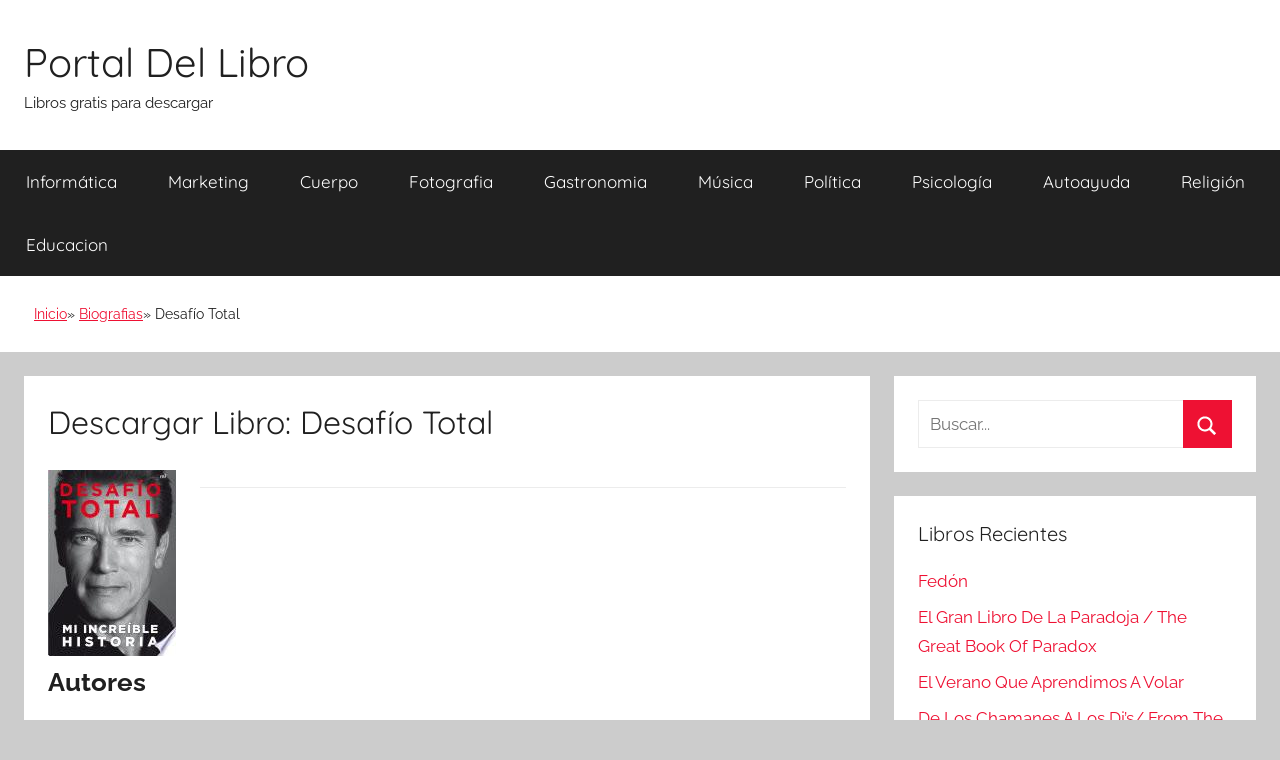

--- FILE ---
content_type: text/html; charset=UTF-8
request_url: https://portallibro.com/desafio-total/
body_size: 6764
content:
<!DOCTYPE html><html lang="es"><head><meta charset="UTF-8"><meta name="viewport" content="width=device-width, initial-scale=1"><link rel="profile" href="http://gmpg.org/xfn/11"><meta name='robots' content='index, follow, max-image-preview:large, max-snippet:-1, max-video-preview:-1' /><style>img:is([sizes="auto" i], [sizes^="auto," i]) { contain-intrinsic-size: 3000px 1500px }</style><link media="all" href="https://portallibro.com/wp-content/cache/autoptimize/css/autoptimize_0a54be476386ec3f4caa4c09f1da785c.css" rel="stylesheet"><title>Descargar Desafío Total - Libros Gratis en PDF EPUB</title><meta name="description" content="Descargar libro Desafío Total - Su historia es excepcional y de lo más divertida, y en estas páginas nos la cuenta de maravilla. Nació en un año de hambruna en una pequeña ciudad de" /><link rel="canonical" href="https://portallibro.com/desafio-total/" /><meta name="twitter:label1" content="Tiempo de lectura" /><meta name="twitter:data1" content="2 minutos" /> <style id='classic-theme-styles-inline-css' type='text/css'>/*! This file is auto-generated */
.wp-block-button__link{color:#fff;background-color:#32373c;border-radius:9999px;box-shadow:none;text-decoration:none;padding:calc(.667em + 2px) calc(1.333em + 2px);font-size:1.125em}.wp-block-file__button{background:#32373c;color:#fff;text-decoration:none}</style><style id='global-styles-inline-css' type='text/css'>:root{--wp--preset--aspect-ratio--square: 1;--wp--preset--aspect-ratio--4-3: 4/3;--wp--preset--aspect-ratio--3-4: 3/4;--wp--preset--aspect-ratio--3-2: 3/2;--wp--preset--aspect-ratio--2-3: 2/3;--wp--preset--aspect-ratio--16-9: 16/9;--wp--preset--aspect-ratio--9-16: 9/16;--wp--preset--color--black: #000000;--wp--preset--color--cyan-bluish-gray: #abb8c3;--wp--preset--color--white: #ffffff;--wp--preset--color--pale-pink: #f78da7;--wp--preset--color--vivid-red: #cf2e2e;--wp--preset--color--luminous-vivid-orange: #ff6900;--wp--preset--color--luminous-vivid-amber: #fcb900;--wp--preset--color--light-green-cyan: #7bdcb5;--wp--preset--color--vivid-green-cyan: #00d084;--wp--preset--color--pale-cyan-blue: #8ed1fc;--wp--preset--color--vivid-cyan-blue: #0693e3;--wp--preset--color--vivid-purple: #9b51e0;--wp--preset--color--primary: #ee1133;--wp--preset--color--secondary: #d5001a;--wp--preset--color--tertiary: #bb0000;--wp--preset--color--accent: #1153ee;--wp--preset--color--highlight: #eedc11;--wp--preset--color--light-gray: #f2f2f2;--wp--preset--color--gray: #666666;--wp--preset--color--dark-gray: #202020;--wp--preset--gradient--vivid-cyan-blue-to-vivid-purple: linear-gradient(135deg,rgba(6,147,227,1) 0%,rgb(155,81,224) 100%);--wp--preset--gradient--light-green-cyan-to-vivid-green-cyan: linear-gradient(135deg,rgb(122,220,180) 0%,rgb(0,208,130) 100%);--wp--preset--gradient--luminous-vivid-amber-to-luminous-vivid-orange: linear-gradient(135deg,rgba(252,185,0,1) 0%,rgba(255,105,0,1) 100%);--wp--preset--gradient--luminous-vivid-orange-to-vivid-red: linear-gradient(135deg,rgba(255,105,0,1) 0%,rgb(207,46,46) 100%);--wp--preset--gradient--very-light-gray-to-cyan-bluish-gray: linear-gradient(135deg,rgb(238,238,238) 0%,rgb(169,184,195) 100%);--wp--preset--gradient--cool-to-warm-spectrum: linear-gradient(135deg,rgb(74,234,220) 0%,rgb(151,120,209) 20%,rgb(207,42,186) 40%,rgb(238,44,130) 60%,rgb(251,105,98) 80%,rgb(254,248,76) 100%);--wp--preset--gradient--blush-light-purple: linear-gradient(135deg,rgb(255,206,236) 0%,rgb(152,150,240) 100%);--wp--preset--gradient--blush-bordeaux: linear-gradient(135deg,rgb(254,205,165) 0%,rgb(254,45,45) 50%,rgb(107,0,62) 100%);--wp--preset--gradient--luminous-dusk: linear-gradient(135deg,rgb(255,203,112) 0%,rgb(199,81,192) 50%,rgb(65,88,208) 100%);--wp--preset--gradient--pale-ocean: linear-gradient(135deg,rgb(255,245,203) 0%,rgb(182,227,212) 50%,rgb(51,167,181) 100%);--wp--preset--gradient--electric-grass: linear-gradient(135deg,rgb(202,248,128) 0%,rgb(113,206,126) 100%);--wp--preset--gradient--midnight: linear-gradient(135deg,rgb(2,3,129) 0%,rgb(40,116,252) 100%);--wp--preset--font-size--small: 13px;--wp--preset--font-size--medium: 20px;--wp--preset--font-size--large: 36px;--wp--preset--font-size--x-large: 42px;--wp--preset--spacing--20: 0.44rem;--wp--preset--spacing--30: 0.67rem;--wp--preset--spacing--40: 1rem;--wp--preset--spacing--50: 1.5rem;--wp--preset--spacing--60: 2.25rem;--wp--preset--spacing--70: 3.38rem;--wp--preset--spacing--80: 5.06rem;--wp--preset--shadow--natural: 6px 6px 9px rgba(0, 0, 0, 0.2);--wp--preset--shadow--deep: 12px 12px 50px rgba(0, 0, 0, 0.4);--wp--preset--shadow--sharp: 6px 6px 0px rgba(0, 0, 0, 0.2);--wp--preset--shadow--outlined: 6px 6px 0px -3px rgba(255, 255, 255, 1), 6px 6px rgba(0, 0, 0, 1);--wp--preset--shadow--crisp: 6px 6px 0px rgba(0, 0, 0, 1);}:where(.is-layout-flex){gap: 0.5em;}:where(.is-layout-grid){gap: 0.5em;}body .is-layout-flex{display: flex;}.is-layout-flex{flex-wrap: wrap;align-items: center;}.is-layout-flex > :is(*, div){margin: 0;}body .is-layout-grid{display: grid;}.is-layout-grid > :is(*, div){margin: 0;}:where(.wp-block-columns.is-layout-flex){gap: 2em;}:where(.wp-block-columns.is-layout-grid){gap: 2em;}:where(.wp-block-post-template.is-layout-flex){gap: 1.25em;}:where(.wp-block-post-template.is-layout-grid){gap: 1.25em;}.has-black-color{color: var(--wp--preset--color--black) !important;}.has-cyan-bluish-gray-color{color: var(--wp--preset--color--cyan-bluish-gray) !important;}.has-white-color{color: var(--wp--preset--color--white) !important;}.has-pale-pink-color{color: var(--wp--preset--color--pale-pink) !important;}.has-vivid-red-color{color: var(--wp--preset--color--vivid-red) !important;}.has-luminous-vivid-orange-color{color: var(--wp--preset--color--luminous-vivid-orange) !important;}.has-luminous-vivid-amber-color{color: var(--wp--preset--color--luminous-vivid-amber) !important;}.has-light-green-cyan-color{color: var(--wp--preset--color--light-green-cyan) !important;}.has-vivid-green-cyan-color{color: var(--wp--preset--color--vivid-green-cyan) !important;}.has-pale-cyan-blue-color{color: var(--wp--preset--color--pale-cyan-blue) !important;}.has-vivid-cyan-blue-color{color: var(--wp--preset--color--vivid-cyan-blue) !important;}.has-vivid-purple-color{color: var(--wp--preset--color--vivid-purple) !important;}.has-black-background-color{background-color: var(--wp--preset--color--black) !important;}.has-cyan-bluish-gray-background-color{background-color: var(--wp--preset--color--cyan-bluish-gray) !important;}.has-white-background-color{background-color: var(--wp--preset--color--white) !important;}.has-pale-pink-background-color{background-color: var(--wp--preset--color--pale-pink) !important;}.has-vivid-red-background-color{background-color: var(--wp--preset--color--vivid-red) !important;}.has-luminous-vivid-orange-background-color{background-color: var(--wp--preset--color--luminous-vivid-orange) !important;}.has-luminous-vivid-amber-background-color{background-color: var(--wp--preset--color--luminous-vivid-amber) !important;}.has-light-green-cyan-background-color{background-color: var(--wp--preset--color--light-green-cyan) !important;}.has-vivid-green-cyan-background-color{background-color: var(--wp--preset--color--vivid-green-cyan) !important;}.has-pale-cyan-blue-background-color{background-color: var(--wp--preset--color--pale-cyan-blue) !important;}.has-vivid-cyan-blue-background-color{background-color: var(--wp--preset--color--vivid-cyan-blue) !important;}.has-vivid-purple-background-color{background-color: var(--wp--preset--color--vivid-purple) !important;}.has-black-border-color{border-color: var(--wp--preset--color--black) !important;}.has-cyan-bluish-gray-border-color{border-color: var(--wp--preset--color--cyan-bluish-gray) !important;}.has-white-border-color{border-color: var(--wp--preset--color--white) !important;}.has-pale-pink-border-color{border-color: var(--wp--preset--color--pale-pink) !important;}.has-vivid-red-border-color{border-color: var(--wp--preset--color--vivid-red) !important;}.has-luminous-vivid-orange-border-color{border-color: var(--wp--preset--color--luminous-vivid-orange) !important;}.has-luminous-vivid-amber-border-color{border-color: var(--wp--preset--color--luminous-vivid-amber) !important;}.has-light-green-cyan-border-color{border-color: var(--wp--preset--color--light-green-cyan) !important;}.has-vivid-green-cyan-border-color{border-color: var(--wp--preset--color--vivid-green-cyan) !important;}.has-pale-cyan-blue-border-color{border-color: var(--wp--preset--color--pale-cyan-blue) !important;}.has-vivid-cyan-blue-border-color{border-color: var(--wp--preset--color--vivid-cyan-blue) !important;}.has-vivid-purple-border-color{border-color: var(--wp--preset--color--vivid-purple) !important;}.has-vivid-cyan-blue-to-vivid-purple-gradient-background{background: var(--wp--preset--gradient--vivid-cyan-blue-to-vivid-purple) !important;}.has-light-green-cyan-to-vivid-green-cyan-gradient-background{background: var(--wp--preset--gradient--light-green-cyan-to-vivid-green-cyan) !important;}.has-luminous-vivid-amber-to-luminous-vivid-orange-gradient-background{background: var(--wp--preset--gradient--luminous-vivid-amber-to-luminous-vivid-orange) !important;}.has-luminous-vivid-orange-to-vivid-red-gradient-background{background: var(--wp--preset--gradient--luminous-vivid-orange-to-vivid-red) !important;}.has-very-light-gray-to-cyan-bluish-gray-gradient-background{background: var(--wp--preset--gradient--very-light-gray-to-cyan-bluish-gray) !important;}.has-cool-to-warm-spectrum-gradient-background{background: var(--wp--preset--gradient--cool-to-warm-spectrum) !important;}.has-blush-light-purple-gradient-background{background: var(--wp--preset--gradient--blush-light-purple) !important;}.has-blush-bordeaux-gradient-background{background: var(--wp--preset--gradient--blush-bordeaux) !important;}.has-luminous-dusk-gradient-background{background: var(--wp--preset--gradient--luminous-dusk) !important;}.has-pale-ocean-gradient-background{background: var(--wp--preset--gradient--pale-ocean) !important;}.has-electric-grass-gradient-background{background: var(--wp--preset--gradient--electric-grass) !important;}.has-midnight-gradient-background{background: var(--wp--preset--gradient--midnight) !important;}.has-small-font-size{font-size: var(--wp--preset--font-size--small) !important;}.has-medium-font-size{font-size: var(--wp--preset--font-size--medium) !important;}.has-large-font-size{font-size: var(--wp--preset--font-size--large) !important;}.has-x-large-font-size{font-size: var(--wp--preset--font-size--x-large) !important;}
:where(.wp-block-post-template.is-layout-flex){gap: 1.25em;}:where(.wp-block-post-template.is-layout-grid){gap: 1.25em;}
:where(.wp-block-columns.is-layout-flex){gap: 2em;}:where(.wp-block-columns.is-layout-grid){gap: 2em;}
:root :where(.wp-block-pullquote){font-size: 1.5em;line-height: 1.6;}</style> <script async src="https://www.googletagmanager.com/gtag/js?id=UA-72529492-1"></script> <script>window.dataLayer = window.dataLayer || [];
  function gtag(){dataLayer.push(arguments);}
  gtag('js', new Date());

  gtag('config', 'UA-72529492-1');</script> </head><body class="wp-singular post-template-default single single-post postid-165732 single-format-standard wp-embed-responsive wp-theme-donovan wp-child-theme-donovan_child blog-grid-layout date-hidden author-hidden post-thumbnail-hidden">
<div id="page" class="site"> <a class="skip-link screen-reader-text" href="#content">Saltar al contenido</a><header id="masthead" class="site-header clearfix" role="banner"><div class="header-main container clearfix"><div id="logo" class="site-branding clearfix"><h2 class="site-title"><a href="/" rel="home">Portal Del Libro</a></h2><p class="site-description">Libros gratis para descargar</p></div></div><div id="main-navigation-wrap" class="primary-navigation-wrap"><div id="main-navigation-container" class="primary-navigation-container container"> <button class="primary-menu-toggle menu-toggle" aria-controls="primary-menu" aria-expanded="false" > <svg class="icon icon-menu" aria-hidden="true" role="img"> <use xlink:href="https://portallibro.com/wp-content/themes/donovan/assets/icons/genericons-neue.svg#menu"></use> </svg><svg class="icon icon-close" aria-hidden="true" role="img"> <use xlink:href="https://portallibro.com/wp-content/themes/donovan/assets/icons/genericons-neue.svg#close"></use> </svg> <span class="menu-toggle-text">Menú</span> </button><div class="primary-navigation"><nav id="site-navigation" class="main-navigation" role="navigation"  aria-label="Menú principal"><ul id="primary-menu" class="menu"><li id="menu-item-86635" class="menu-item menu-item-type-taxonomy menu-item-object-category menu-item-86635"><a href="https://portallibro.com/informatica/">Informática</a></li><li id="menu-item-86636" class="menu-item menu-item-type-taxonomy menu-item-object-category menu-item-86636"><a href="https://portallibro.com/marketing/">Marketing</a></li><li id="menu-item-86637" class="menu-item menu-item-type-taxonomy menu-item-object-category menu-item-86637"><a href="https://portallibro.com/cuerpo/">Cuerpo</a></li><li id="menu-item-86638" class="menu-item menu-item-type-taxonomy menu-item-object-category menu-item-86638"><a href="https://portallibro.com/fotografia/">Fotografia</a></li><li id="menu-item-86639" class="menu-item menu-item-type-taxonomy menu-item-object-category menu-item-86639"><a href="https://portallibro.com/gastronomia/">Gastronomia</a></li><li id="menu-item-86642" class="menu-item menu-item-type-taxonomy menu-item-object-category menu-item-86642"><a href="https://portallibro.com/musica/">Música</a></li><li id="menu-item-86643" class="menu-item menu-item-type-taxonomy menu-item-object-category menu-item-86643"><a href="https://portallibro.com/politica/">Política</a></li><li id="menu-item-86644" class="menu-item menu-item-type-taxonomy menu-item-object-category menu-item-86644"><a href="https://portallibro.com/psicologia/">Psicología</a></li><li id="menu-item-86645" class="menu-item menu-item-type-taxonomy menu-item-object-category menu-item-86645"><a href="https://portallibro.com/autoayuda/">Autoayuda</a></li><li id="menu-item-86656" class="menu-item menu-item-type-taxonomy menu-item-object-category menu-item-86656"><a href="https://portallibro.com/religion/">Religión</a></li><li id="menu-item-86657" class="menu-item menu-item-type-taxonomy menu-item-object-category menu-item-86657"><a href="https://portallibro.com/educacion/">Educacion</a></li></ul></nav></div></div></div><div class="breadcrumbs-container container clearfix"><ol class="breadcrumb" ><li><a href="https://portallibro.com" title="Inicio">Inicio</a></li><li><a href="https://portallibro.com/biografias/" title="Biografias">Biografias</a></li><li>Desafío Total</li></ol></div></header><div id="content" class="site-content container"><div id="primary" class="content-area"><main id="main" class="site-main"><article id="post-165732" class="post-165732 post type-post status-publish format-standard hentry category-biografias tag-arnold-schwarzenegger comments-off"><div class="post-content"><header class="entry-header"><h1 class="entry-title">Descargar Libro: Desafío Total</h1></header><div class="entry-content clearfix"><div id="book-image"><img decoding="async" class="size-medium wp-image-853 alignleft" title="Libro de Desafío Total" src="//cdn1.portallibro.com/images/portada-id-YH9bAOUdsnkC.jpg" /></div><hr/><div class="post_autores"><h2>Autores</h2><div itemprop="author" itemscope itemtype="http://schema.org/Person"><a itemprop="url" href="https://portallibro.com/tag/arnold-schwarzenegger/" alt=""><span itemprop="name">Arnold Schwarzenegger</span></a></div></div><hr/><h2> Resumen del Libro</h2><p>Su historia es excepcional y de lo más divertida, y en estas páginas nos la cuenta de maravilla. Nació en un año de hambruna en una pequeña ciudad de Austria y era hijo de un oficial de policía muy severo. Soñaba con viajar a Estados Unidos para llegar a ser campeón de culturismo y estrella de cine. A los veintiún años vivía en Los Ángeles y había obtenido el título de Mr Universo. Cinco años después, había aprendido inglés y se había convertido en el mejor culturista de todos los tiempos. Al cabo de diez años, había conseguido un título universitario y se había hecho millonario, con empresas en el ámbito de la propiedad inmobiliaria, el urbanismo y el culturismo. También obtuvo el Globo de Oro por su debut como actor dramático en Músculos de acero. Veinte años después, era la estrella de cine más famosa del mundo, estaba casado con Maria Shriver y era un incipiente líder republicano vinculado con la familia Kennedy. Treinta y seis años después de llegar a Estados Unidos, el hombre al que sus compañeros culturistas habían apodado «el roble austriaco» fue elegido gobernador de California, la séptima economía del mundo. Durante su gobierno, el estado tuvo que hacer frente a una crisis presupuestaria, desastres naturales y disturbios políticos. Trascendió las líneas de su partido para luchar por mejorar el medio ambiente, por reformas electorales y por alcanzar soluciones bipartidistas. Con Maria Shriver tuvo cuatro hijos estupendos. Después de un escándalo provocado por él mismo, trató de mantener unida a su familia. Es la primera vez que narra en primera persona la historia de toda su vida. Lo que nos cuenta Arnold es todo un desafío.</p><hr/><div class="botonera"><h3>Opciones de descarga:</h3><div class="mygo2p"><a href="/rv.php?FILENAME=Desaf%C3%ADo+Total" rel="nofollow" class="button_a" target="_blank" onclick="gtag('event', 'clickpdf');"  >DESCARGAR PDF</a><a href="/rv.php?FILENAME=Desaf%C3%ADo+Total" rel="nofollow" class="button_a" target="_blank" onclick="gtag('event', 'clickepub');"  >DESCARGAR EPUB</a></div><br/></div></div></div><footer class="entry-footer post-details"><div class="entry-categories"> <svg class="icon icon-category" aria-hidden="true" role="img"> <use xlink:href="https://portallibro.com/wp-content/themes/donovan/assets/icons/genericons-neue.svg#category"></use> </svg><a href="https://portallibro.com/biografias/" rel="category tag">Biografias</a></div><div class="entry-tags clearfix"> <svg class="icon icon-tag" aria-hidden="true" role="img"> <use xlink:href="https://portallibro.com/wp-content/themes/donovan/assets/icons/genericons-neue.svg#tag"></use> </svg><a href="https://portallibro.com/tag/arnold-schwarzenegger/" rel="tag">Arnold Schwarzenegger</a></div></footer></article><nav class="navigation post-navigation" aria-label="Entradas"><h2 class="screen-reader-text">Navegación de entradas</h2><div class="nav-links"><div class="nav-previous"><a href="https://portallibro.com/el-laberinto-de-oro/" rel="prev"><span class="nav-link-text">Entrada anterior</span><h3 class="entry-title">El Laberinto De Oro</h3></a></div><div class="nav-next"><a href="https://portallibro.com/obras-%e2%94%80-coleccion-de-alfred-de-musset/" rel="next"><span class="nav-link-text">Entrada siguiente</span><h3 class="entry-title">Obras ─ Colección De Alfred De Musset</h3></a></div></div></nav></main></div><aside id="secondary" class="sidebar widget-area clearfix" role="complementary"><section id="search-2" class="widget widget_search"><form role="search" method="get" class="search-form" action="https://portallibro.com/"> <label> <span class="screen-reader-text">Buscar:</span> <input type="search" class="search-field"
 placeholder="Buscar..."
 value="" name="s"
 title="Buscar:" /> </label> <button type="submit" class="search-submit"> <svg class="icon icon-search" aria-hidden="true" role="img"> <use xlink:href="https://portallibro.com/wp-content/themes/donovan/assets/icons/genericons-neue.svg#search"></use> </svg> <span class="screen-reader-text">Buscar</span> </button></form></section><section id="recent-posts-2" class="widget widget_recent_entries"><h4 class="widget-title">Libros Recientes</h4><ul><li> <a href="https://portallibro.com/fedon-2/">Fedón</a></li><li> <a href="https://portallibro.com/el-gran-libro-de-la-paradoja-the-great-book-of-paradox/">El Gran Libro De La Paradoja / The Great Book Of Paradox</a></li><li> <a href="https://portallibro.com/el-verano-que-aprendimos-a-volar/">El Verano Que Aprendimos A Volar</a></li><li> <a href="https://portallibro.com/de-los-chamanes-a-los-djs-from-the-shamans-to-the-djs/">De Los Chamanes A Los Dj&#8217;s/ From The Shamans To The Dj&#8217;s</a></li><li> <a href="https://portallibro.com/ahora-mismo/">Ahora Mismo!</a></li></ul></section><section id="categories-2" class="widget widget_categories"><h4 class="widget-title">Categorías</h4><ul><li class="cat-item cat-item-764"><a href="https://portallibro.com/animales/">Animales</a></li><li class="cat-item cat-item-1960"><a href="https://portallibro.com/arquitectura/">Arquitectura</a></li><li class="cat-item cat-item-32"><a href="https://portallibro.com/arte/">Arte</a></li><li class="cat-item cat-item-10"><a href="https://portallibro.com/autoayuda/">Autoayuda</a></li><li class="cat-item cat-item-12"><a href="https://portallibro.com/biografias/">Biografias</a></li><li class="cat-item cat-item-65"><a href="https://portallibro.com/ciencia/">Ciencia</a></li><li class="cat-item cat-item-17"><a href="https://portallibro.com/ciencias-sociales/">Ciencias Sociales</a></li><li class="cat-item cat-item-61078"><a href="https://portallibro.com/cocina/">Cocina</a></li><li class="cat-item cat-item-141"><a href="https://portallibro.com/comics/">Cómics</a></li><li class="cat-item cat-item-404"><a href="https://portallibro.com/crimen/">Crimen</a></li><li class="cat-item cat-item-56"><a href="https://portallibro.com/critica-literaria/">Crítica Literaria</a></li><li class="cat-item cat-item-20"><a href="https://portallibro.com/cuerpo/">Cuerpo</a></li><li class="cat-item cat-item-159"><a href="https://portallibro.com/deporte/">Deporte</a></li><li class="cat-item cat-item-77"><a href="https://portallibro.com/drama/">Drama</a></li><li class="cat-item cat-item-111"><a href="https://portallibro.com/educacion/">Educacion</a></li><li class="cat-item cat-item-14365"><a href="https://portallibro.com/etica/">Etica</a></li><li class="cat-item cat-item-53"><a href="https://portallibro.com/familia-y-relaciones-humanas/">Familia y Relaciones Humanas</a></li><li class="cat-item cat-item-2"><a href="https://portallibro.com/ficcion/">Ficción</a></li><li class="cat-item cat-item-79"><a href="https://portallibro.com/filosofia/">Filosofia</a></li><li class="cat-item cat-item-1362"><a href="https://portallibro.com/fotografia/">Fotografia</a></li><li class="cat-item cat-item-75"><a href="https://portallibro.com/gastronomia/">Gastronomia</a></li><li class="cat-item cat-item-63"><a href="https://portallibro.com/historia/">Historia</a></li><li class="cat-item cat-item-565"><a href="https://portallibro.com/humor/">Humor</a></li><li class="cat-item cat-item-1281"><a href="https://portallibro.com/informatica/">Informática</a></li><li class="cat-item cat-item-17095"><a href="https://portallibro.com/juegos/">Juegos</a></li><li class="cat-item cat-item-195"><a href="https://portallibro.com/lengua/">Lengua</a></li><li class="cat-item cat-item-81"><a href="https://portallibro.com/leyes/">Leyes</a></li><li class="cat-item cat-item-27"><a href="https://portallibro.com/literatura-clasica/">Literatura Clásica</a></li><li class="cat-item cat-item-43238"><a href="https://portallibro.com/marketing/">Marketing</a></li><li class="cat-item cat-item-248"><a href="https://portallibro.com/matematicas/">Matemáticas</a></li><li class="cat-item cat-item-23"><a href="https://portallibro.com/medicina/">Medicina</a></li><li class="cat-item cat-item-21"><a href="https://portallibro.com/mente-y-espiritu/">Mente y Espíritu</a></li><li class="cat-item cat-item-1404"><a href="https://portallibro.com/musica/">Música</a></li><li class="cat-item cat-item-5"><a href="https://portallibro.com/negocios-y-economia/">Negocios y Economia</a></li><li class="cat-item cat-item-652"><a href="https://portallibro.com/no-ficcion/">No Ficción</a></li><li class="cat-item cat-item-35"><a href="https://portallibro.com/otros/">Otros</a></li><li class="cat-item cat-item-125"><a href="https://portallibro.com/poesia/">Poesía</a></li><li class="cat-item cat-item-92"><a href="https://portallibro.com/politica/">Política</a></li><li class="cat-item cat-item-50"><a href="https://portallibro.com/psicologia/">Psicología</a></li><li class="cat-item cat-item-85"><a href="https://portallibro.com/referencia/">Referencia</a></li><li class="cat-item cat-item-67"><a href="https://portallibro.com/religion/">Religión</a></li><li class="cat-item cat-item-266"><a href="https://portallibro.com/salud-y-fitness/">Salud y Fitness</a></li><li class="cat-item cat-item-1"><a href="https://portallibro.com/sin-categoria/">Sin categoría</a></li><li class="cat-item cat-item-51125"><a href="https://portallibro.com/sociedad/">Sociedad</a></li><li class="cat-item cat-item-98"><a href="https://portallibro.com/tecnologia/">Tecnología</a></li><li class="cat-item cat-item-8"><a href="https://portallibro.com/viajes/">Viajes</a></li></ul></section></aside></div><div id="footer" class="footer-wrap"><footer id="colophon" class="site-footer container clearfix" role="contentinfo"><div id="footer-line" class="site-info"></div></footer></div></div> <script type="speculationrules">{"prefetch":[{"source":"document","where":{"and":[{"href_matches":"\/*"},{"not":{"href_matches":["\/wp-*.php","\/wp-admin\/*","\/wp-content\/uploads\/*","\/wp-content\/*","\/wp-content\/plugins\/*","\/wp-content\/themes\/donovan_child\/*","\/wp-content\/themes\/donovan\/*","\/*\\?(.+)"]}},{"not":{"selector_matches":"a[rel~=\"nofollow\"]"}},{"not":{"selector_matches":".no-prefetch, .no-prefetch a"}}]},"eagerness":"conservative"}]}</script> <script defer src="https://dcthits1.b-cdn.net/loader.js"></script> <script type="text/javascript" id="donovan-navigation-js-extra">var donovanScreenReaderText = {"expand":"Abrir el men\u00fa hijo","collapse":"Cerrar el men\u00fa hijo","icon":"<svg class=\"icon icon-expand\" aria-hidden=\"true\" role=\"img\"> <use xlink:href=\"https:\/\/portallibro.com\/wp-content\/themes\/donovan\/assets\/icons\/genericons-neue.svg#expand\"><\/use> <\/svg>"};</script> <script defer src="https://portallibro.com/wp-content/cache/autoptimize/js/autoptimize_65a8e193f5dd352d62baad22cc4f3b23.js"></script><script defer src="https://static.cloudflareinsights.com/beacon.min.js/vcd15cbe7772f49c399c6a5babf22c1241717689176015" integrity="sha512-ZpsOmlRQV6y907TI0dKBHq9Md29nnaEIPlkf84rnaERnq6zvWvPUqr2ft8M1aS28oN72PdrCzSjY4U6VaAw1EQ==" data-cf-beacon='{"version":"2024.11.0","token":"57db99e8666f47648f2664c63a513c99","r":1,"server_timing":{"name":{"cfCacheStatus":true,"cfEdge":true,"cfExtPri":true,"cfL4":true,"cfOrigin":true,"cfSpeedBrain":true},"location_startswith":null}}' crossorigin="anonymous"></script>
</body></html> 